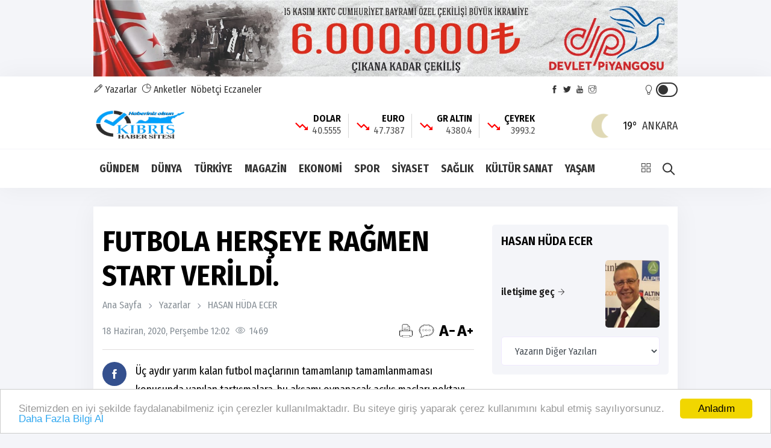

--- FILE ---
content_type: text/html; charset=UTF-8
request_url: https://www.kibrishabersitesi.com/makale/futbola-herseye-ragmen-start-verildi-69
body_size: 11105
content:
<!doctype html><html lang="tr"><head>
<link rel="dns-prefetch" href="//www.kibrishabersitesi.com">
<link rel="dns-prefetch" href="//fonts.googleapis.com">
<link rel="dns-prefetch" href="//stackpath.bootstrapcdn.com">
<link rel="dns-prefetch" href="//code.jquery.com">
<link rel="dns-prefetch" href="//oss.maxcdn.com">
<link rel="dns-prefetch" href="//www.facebook.com">
<link rel="dns-prefetch" href="//twitter.com">
<link rel="dns-prefetch" href="//www.youtube.com">
<link rel="dns-prefetch" href="//www.instagram.com">
<link rel="dns-prefetch" href="//www.w3.org">
<link rel="dns-prefetch" href="//www.linkedin.com">
<link rel="dns-prefetch" href="//www.twitter.com">
<link rel="dns-prefetch" href="//www.onemsoft.com">
<link rel="dns-prefetch" href="//www.googletagmanager.com"><base href="https://www.kibrishabersitesi.com/" target="_self"><meta charset=utf-8><meta http-equiv="X-UA-Compatible" content="IE=edge"><meta name=viewport content="width=device-width, initial-scale=1, shrink-to-fit=no"><link rel="icon" type=image/png href="https://www.kibrishabersitesi.com/images/genel/169080264564c799d522db0.png"><link rel="canonical" href="https://www.kibrishabersitesi.com/makale/futbola-herseye-ragmen-start-verildi-69" ><meta http-equiv="refresh" content="600"><meta name=theme-color content="#ffffff"><meta name=apple-mobile-web-app-status-bar-style content="#ffffff"><link href="https://fonts.googleapis.com/css2?family=Fira+Sans+Condensed:wght@400;600;700&display=swap" rel="stylesheet"><title>FUTBOLA HERŞEYE RAĞMEN START VERİLDİ.</title><meta name=keywords content="HASAN HÜDA ECER makalesi" ><meta name=description content="FUTBOLA HERŞEYE RAĞMEN START VERİLDİ. - HASAN HÜDA ECER" ><link rel="image_src" type=image/jpeg href="https://www.kibrishabersitesi.com/images/kullanicilar/e75aac11caac4f4dbe1e918488065e37.jpg" ><meta name=DC.date.issued content="2020-06-18T12:02:47+03:00" ><meta property="og:type" content="article" ><meta property="og:site_name" content="Kıbrıs Haber Sitesi" ><meta property="og:url" content="https://www.kibrishabersitesi.com/makale/futbola-herseye-ragmen-start-verildi-69" ><meta property="og:title" content="FUTBOLA HERŞEYE RAĞMEN START VERİLDİ." ><meta property="og:description" content="FUTBOLA HERŞEYE RAĞMEN START VERİLDİ. - HASAN HÜDA ECER" ><meta property="og:image" content="https://www.kibrishabersitesi.com/images/kullanicilar/e75aac11caac4f4dbe1e918488065e37.jpg" ><meta name=twitter:card content="summary_large_image"><meta property="twitter:image" content="https://www.kibrishabersitesi.com/images/kullanicilar/e75aac11caac4f4dbe1e918488065e37.jpg" ><meta name=twitter:site content="@kbrshabersitesi"><meta name=twitter:url content="https://www.kibrishabersitesi.com/makale/futbola-herseye-ragmen-start-verildi-69"><meta name=twitter:title content="FUTBOLA HERŞEYE RAĞMEN START VERİLDİ." ><meta name=twitter:description content="FUTBOLA HERŞEYE RAĞMEN START VERİLDİ. - HASAN HÜDA ECER" ><meta itemprop="author" content="HASAN HÜDA ECER" ><meta itemprop="url" content="https://www.kibrishabersitesi.com/makale/futbola-herseye-ragmen-start-verildi-69" ><meta itemprop="thumbnailUrl" content="https://www.kibrishabersitesi.com/images/kullanicilar/e75aac11caac4f4dbe1e918488065e37.jpg" ><meta itemprop="articleSection" content="Yazarlar" ><meta itemprop="dateCreated" content="2020-06-18T12:02:47+03:00" ><meta itemprop="dateModified" content="2020-06-18T12:02:47+03:00" ><meta itemprop="mainEntityOfPage" content="https://www.kibrishabersitesi.com/makale/futbola-herseye-ragmen-start-verildi-69" ><meta itemprop="headline" content="FUTBOLA HERŞEYE RAĞMEN START VERİLDİ." ><meta itemprop="image" content="https://www.kibrishabersitesi.com/images/kullanicilar/e75aac11caac4f4dbe1e918488065e37.jpg" ><link rel="stylesheet" href="https://stackpath.bootstrapcdn.com/bootstrap/4.1.3/css/bootstrap.min.css"><link rel="stylesheet" href="/assets/frontend/tema9/css/all.css?id=84aa2e07518a81ccdb7b"><style> body{ background: #f4f5f9; } .navbar-standerd.site-header.menu, .nav-dropdown>li>a{ background: #ffffff; } .header-logo, .header-bottom{ background: #ffffff; } .top-bar .toggle{ border: 2px solid #333333; } .top-bar .toggle:before{ background: #333333; } .main-header .main-nav ul li > a,#off-canvas-toggle, button.search-icon, .nav-menu>li .nav-dropdown li a{ color: #333333; } .main-header .main-nav ul li > a:hover, #off-canvas-toggle:hover, button.search-icon:hover, .nav-menu>li .nav-dropdown li a:hover{ color: #f00000; } .top-bar, .top-bar .toggle{ background: #ffffff; } .topbar-inner a, .top-bar ul.header-social-network li a, div.user-account i{ color: #333333; } .topbar-inner a:hover,.top-bar ul.header-social-network li a:hover{ color: #000000; } .ts-footer.ts-footer-3{ background: #1c2a39; } .ts-footer.ts-footer-3 .footer-menu li a, .ts-footer.ts-footer-3 .footer-social-list li a, .ts-footer.ts-footer-3 .copyright-text p{ color: #ffffff; } .ts-footer.ts-footer-3 .footer-menu li a:after{ background: #ffffff; } .ts-footer.ts-footer-3 .footer-menu li a:hover, .ts-footer.ts-footer-3 .footer-social-list li a:hover, .ts-footer.ts-footer-3 .copyright-text a:hover{ color: #dedede; } .ts-footer.ts-footer-3 .copyright-text a, .ts-footer.ts-footer-3 .copyright-text span{ color: #ffffff; } .ts-footer .bar1{ border-top: 1px solid #ffffff; } .nav-menu > li > a > .submenu-indicator{ display: none; } .homeicon{ display: none !important; } .sticky-bar .homeicon{ display: inline-block !important; } </style><script src=https://code.jquery.com/jquery-2.2.4.min.js integrity="sha256-BbhdlvQf/xTY9gja0Dq3HiwQF8LaCRTXxZKRutelT44=" crossorigin=anonymous></script><script src=https://stackpath.bootstrapcdn.com/bootstrap/4.1.3/js/bootstrap.min.js></script><script src=https://www.kibrishabersitesi.com/assets/frontend/tema9/js/jquery.cookie_v3.js?v=1.0.3></script><script> $(document).ready(function () { if($.cookie('night') == 'yes'){ $('.toggle').toggleClass('active'); $('body').toggleClass('night'); } }); </script><!--[if lt IE 9]><script src=https://oss.maxcdn.com/html5shiv/3.7.2/html5shiv.min.js></script><script src=https://oss.maxcdn.com/respond/1.4.2/respond.min.js></script><![endif]-->
<style>.page_speed_274266463{ position: absolute;top: 4px;right: 40px }</style>
</head><body><section class="block-wrapper text-center reklam"><div class="container"><a target="_blank" href=""><img src=https://www.kibrishabersitesi.com/images/reklamlar/2025/10/milli-piyango-1760956544.jpeg alt="Milli Piyango"></a></div></section><div class="main-wrap"><aside id="sidebar-wrapper" class="custom-scrollbar offcanvas-sidebar position-right"><button class="off-canvas-close"><i class="ti-close"></i></button><div class="sidebar-inner"><div class="sidebar-widget widget_categories mb-50"><div class="widget-header position-relative mb-20"><h5 class="widget-title mt-5">MENU</h5></div><div class="post-block-list post-module-1 post-module-5"><ul><li class="cat-item"><a href="https://www.kibrishabersitesi.com/teknoloji">TEKNOLOJİ</a></li><li class="cat-item"><a href="https://www.kibrishabersitesi.com/canli-tv">CANLI TV</a></li><li class="cat-item d-table d-md-none"><a href="https://www.kibrishabersitesi.com/yazarlar">YAZARLAR</a></li><li class="cat-item d-table d-md-none"><a href="https://www.kibrishabersitesi.com/fotogaleri">FOTO GALERİ</a></li><li class="cat-item d-table d-md-none"><a href="https://www.kibrishabersitesi.com/webtv">WEB TV</a></li><li class="cat-item"><a target="_blank" href="https://www.kibrishabersitesi.com/burclar-astroloji">ASTROLOJİ</a></li><li class="cat-item"><a target="_blank" href="https://www.kibrishabersitesi.com/ruya-tabirleri"> RÜYA TABİRLERİ </a></li><li class="cat-item"><a href="https://www.kibrishabersitesi.com/haber-arsivi">HABER ARŞİVİ</a></li><li class="cat-item"><a href="https://www.kibrishabersitesi.com/yol-durumu/6">YOL TRAFIK DURUMU</a></li><li class="cat-item"><a href="https://www.kibrishabersitesi.com/etkinlik-takvimi">ETKİNLİK TAKVİMİ</a></li><li class="cat-item"><a href="https://www.kibrishabersitesi.com/biyografiler">BİYOGRAFİLER</a></li><li class="cat-item"><a href="https://www.kibrishabersitesi.com/roportajlar">RÖPORTAJLAR</a></li><li class="cat-item"><a class="text-uppercase" href="https://www.kibrishabersitesi.com/sayfa/kunye-1">Künye</a></li><li class="cat-item"><a class="text-uppercase" href="https://www.kibrishabersitesi.com/sayfa/gizlilik-politikasi-2">Gizlilik Politikası</a></li><li class="cat-item"><a href="https://www.kibrishabersitesi.com/iletisim">İLETİŞİM</a></li></ul></div></div></div></aside><header class="main-header header-style-2 header-style-3 mb-3"><div class="top-bar d-none d-md-block"><div class="container"><div class="topbar-inner pt-10 pb-10"><div class="row"><div class="col-9"><ul class="list-inline"><li class="list-inline-item"><a href="https://www.kibrishabersitesi.com/yazarlar"><i class="ti-pencil"></i> Yazarlar</a></li><li class="list-inline-item"><a target="_blank" href="https://www.kibrishabersitesi.com/anketler"><i class="ti-pie-chart"></i> Anketler</a></li><li class="list-inline-item"><a href="https://www.kibrishabersitesi.com/nobetci-eczaneler">Nöbetçi Eczaneler</a></li></ul></div><div class="col-3 d-flex align-items-center justify-content-end"><ul class="header-social-network mr-60 d-inline-block list-inline"><li class="list-inline-item"><a rel="nofollow" class="social-icon facebook-icon text-xs-center" target="_blank" href="https://www.facebook.com/kibrishabersitesicom-651850418293140/"><i class="ti-facebook"></i></a></li><li class="list-inline-item"><a rel="nofollow" class="social-icon twitter-icon text-xs-center" target="_blank" href="https://twitter.com/kbrshabersitesi"><i class="ti-twitter-alt"></i></a></li><li class="list-inline-item"><a rel="nofollow" class="social-icon pinterest-icon text-xs-center" target="_blank" href="https://www.youtube.com"><i class="ti-youtube"></i></a></li><li class="list-inline-item"><a rel="nofollow" class="social-icon instagram-icon text-xs-center" target="_blank" href="https://www.instagram.com/?hl=tr"><i class="ti-instagram"></i></a></li></ul><div class="user-account d-inline-block position-relative"><i class="page_speed_274266463 ti-light-bulb"></i><div title="Gece Modu" class="toggle"></div></div></div></div></div></div></div><div class="header-logo pt-2 pb-2 d-none d-lg-block"><div class="container"><div class="row"><div class="col-lg-4 col-md-12 align-center-vertical"><a title="Kıbrıs Haber Sitesi" href="https://www.kibrishabersitesi.com"><img height=60 class="logo-img d-inline" title="Kıbrıs Haber Sitesi" src=https://www.kibrishabersitesi.com/images/genel/kibris-haber-sitesi-logo-1690802645.png alt="Kıbrıs Haber Sitesi"></a></div><div class="col-lg-8 col-md-12 align-center-vertical d-none d-lg-inline text-right"><div class="widget-header-bar-currency"><div class="currency-body"><div class="item"><svg xmlns="http://www.w3.org/2000/svg" viewBox="0 0 32 32"><path data-name="Path 2" d="M21.313-4l3.063-3.062-6.5-6.5L12.563-8.25,2.688-18.125,4.563-20l8,8,5.313-5.312L26.25-8.937,29.313-12v8Z" transform="translate(0 29)" fill="red"></path><rect data-name="Rectangle 2" width=32 height=32 fill="none"></rect></svg><span class="name-value_wrapper"><span class="name">DOLAR</span><span class="value">40.5555</span></span></div><div class="item"><svg xmlns="http://www.w3.org/2000/svg" viewBox="0 0 32 32"><path data-name="Path 2" d="M21.313-4l3.063-3.062-6.5-6.5L12.563-8.25,2.688-18.125,4.563-20l8,8,5.313-5.312L26.25-8.937,29.313-12v8Z" transform="translate(0 29)" fill="red"></path><rect data-name="Rectangle 2" width=32 height=32 fill="none"></rect></svg><span class="name-value_wrapper"><span class="name">EURO</span><span class="value">47.7387</span></span></div><div class="item"><svg xmlns="http://www.w3.org/2000/svg" viewBox="0 0 32 32"><path data-name="Path 2" d="M21.313-4l3.063-3.062-6.5-6.5L12.563-8.25,2.688-18.125,4.563-20l8,8,5.313-5.312L26.25-8.937,29.313-12v8Z" transform="translate(0 29)" fill="red"></path><rect data-name="Rectangle 2" width=32 height=32 fill="none"></rect></svg><span class="name-value_wrapper"><span class="name">GR ALTIN</span><span class="value">4380.4</span></span></div><div class="item"><svg xmlns="http://www.w3.org/2000/svg" viewBox="0 0 32 32"><path data-name="Path 2" d="M21.313-4l3.063-3.062-6.5-6.5L12.563-8.25,2.688-18.125,4.563-20l8,8,5.313-5.312L26.25-8.937,29.313-12v8Z" transform="translate(0 29)" fill="red"></path><rect data-name="Rectangle 2" width=32 height=32 fill="none"></rect></svg><span class="name-value_wrapper"><span class="name">ÇEYREK</span><span class="value">3993.2</span></span></div></div><div class="widget-weather"><span class="conditions mr-2"></span><span class="name"><span class="deg temp"></span>Ankara</span></div></div></div></div></div></div><div class="header-bottom header-sticky text-center"><div class="mobile_menu d-lg-none d-block"></div><div class="container"><div class="row"><div class="col-12"><div class="off-canvas-toggle-cover"><div class="off-canvas-toggle hidden d-inline-block ml-15" id="off-canvas-toggle"><i class="ti-layout-grid2"></i></div></div><div class="logo-tablet d-md-inline d-lg-none d-none"><a title="Kıbrıs Haber Sitesi" href="https://www.kibrishabersitesi.com"><img class="logo-img d-inline" title="Kıbrıs Haber Sitesi" src=https://www.kibrishabersitesi.com/images/genel/kibris-haber-sitesi-logo-1690802645.png alt="Kıbrıs Haber Sitesi"></a></div><div class="logo-mobile d-inline d-md-none"><a title="Kıbrıs Haber Sitesi" href="https://www.kibrishabersitesi.com"><img height=50 class="logo-img d-inline" title="Kıbrıs Haber Sitesi" src=https://www.kibrishabersitesi.com/images/genel/kibris-haber-sitesi-logo-1690802645.png alt="Kıbrıs Haber Sitesi"></a></div><div class="main-nav text-left d-none d-lg-block"><nav><ul id="navigation" class="main-menu"><li class="homeicon"><a href="https://www.kibrishabersitesi.com"><i class="ti-home font-weight-bold"></i></a></li><li><a href="https://www.kibrishabersitesi.com/gundem">GÜNDEM</a></li><li><a href="https://www.kibrishabersitesi.com/dunya">DÜNYA</a></li><li><a href="https://www.kibrishabersitesi.com/turkiye">TÜRKİYE</a></li><li><a href="https://www.kibrishabersitesi.com/magazin">MAGAZİN</a></li><li><a href="https://www.kibrishabersitesi.com/ekonomi">EKONOMİ</a></li><li><a href="https://www.kibrishabersitesi.com/spor">SPOR</a></li><li><a href="https://www.kibrishabersitesi.com/siyaset">SİYASET</a></li><li><a href="https://www.kibrishabersitesi.com/saglik">SAĞLIK</a></li><li><a href="https://www.kibrishabersitesi.com/kultur-sanat">KÜLTÜR SANAT</a></li><li><a href="https://www.kibrishabersitesi.com/yasam">YAŞAM</a></li></ul></nav></div><div class="search-button mr-3 mr-md-0"><button class="search-icon"><i class="ti-search font-weight-bold"></i></button><span class="search-close float-right font-small"><i class="ti-close mr-5"></i>Kapat</span></div></div></div></div></div></header><main class="position-relative"><div class="main-search-form transition-02s"><div class="container"><div class="pt-5 pb-5 main-search-form-cover"><div class="row mb-20"><div class="col-12"><form action="https://www.kibrishabersitesi.com/ara" method="GET" role="search" class="search-form position-relative"><div class="search-form-icon"><i class="ti-search"></i></div><label><input class="search_field" minlength="3" placeholder="Aranılacak Kelimeyi Yazınız.." value="" autocomplete="off" type=search name=q></label></form></div></div></div></div></div><div class="home-featured mb-30"><div class="container"><section class="pt-30 pb-30 bg-white box-shadow mt-15 mb-30"><div class="container"><div class="row"><div class="col-md-8"><div class="news-detail" id="yazdir"><div class="entry-header entry-header-1 mb-20"><h1 class="post-title" itemprop="name"> FUTBOLA HERŞEYE RAĞMEN START VERİLDİ. </h1><div class="breadcrumb"><a class="color-grey" href="https://www.kibrishabersitesi.com">Ana Sayfa</a><span class="color-grey"></span><a class="color-grey" href="https://www.kibrishabersitesi.com/yazarlar">Yazarlar</a><span class="color-grey"></span><a class="color-grey" href="https://www.kibrishabersitesi.com/yazarlar/hasan-huda-ecer-38">HASAN HÜDA ECER</a></div><div class="single-social-share mt-15 d-flex justify-content-between align-items-center"><div class="entry-meta meta-1 color-grey"><span class="post-on">18 Haziran, 2020, Perşembe 12:02</span><span class="hit-count"><i class="ti-eye"></i> 1469</span></div><ul class="d-md-inline-block list-inline d-none forprint"><li class="list-inline-item"><div class="d-flex align-items-center"><a title="Yazdır" href="javascript:window.print()" class="mr-md-1"><img src=https://www.kibrishabersitesi.com/assets/frontend/tema9/images/print.png alt="yazdır"></a><a title="Yorum Yaz" href="#yorumyaz" class="scrollLink mr-md-1"><img src=https://www.kibrishabersitesi.com/assets/frontend/tema9/images/speech-bubble-with-dots.png alt="yorum yaz"></a><a href="javascript:;" class="fontkucult"><img src=https://www.kibrishabersitesi.com/assets/frontend/tema9/images/a-decrease.png alt="font küçült"></a><a href="javascript:;" class="fontbuyut"><img src=https://www.kibrishabersitesi.com/assets/frontend/tema9/images/a-increase.png alt="font büyüt"></a></div></li></ul></div><div class="bt-1 border-color-1 mb-2 mt-2 mt-md-3"></div></div><div class="entry-main-content" itemprop="articleBody"><div class="mobile-sharing-container"><div class="sharing"><a onclick="myPopup('https://www.facebook.com/share.php?u=https://www.kibrishabersitesi.com/makale/futbola-herseye-ragmen-start-verildi-69', 'facebook', 620, 430);" href="javascript:;" class="facebook" title="Facebook'da paylaş"><span class="ti-facebook"></span></a><a onclick="myPopup('https://twitter.com/share?url=https://www.kibrishabersitesi.com/makale/futbola-herseye-ragmen-start-verildi-69&amp;text=FUTBOLA HERŞEYE RAĞMEN START VERİLDİ.', 'twiiter', 620, 430);" href="javascript:;" class="twitter" title="Twitter'da paylaş"><span class="fa fa-twitter"></span></a><a href="whatsapp://send?text=FUTBOLA HERŞEYE RAĞMEN START VERİLDİ. - https://www.kibrishabersitesi.com/makale/futbola-herseye-ragmen-start-verildi-69" class="whatsapp" title="WHATSAPP' da paylaş"><span class="fa fa-whatsapp"></span></a><a onclick="myPopup('https://www.linkedin.com/sharing/share-offsite/?url=https://www.kibrishabersitesi.com/makale/futbola-herseye-ragmen-start-verildi-69', 'linkedin', 620, 430);" href="javascript:;" class="linkedin" title="Linkedin'de paylaş"><span class="fa fa-linkedin"></span></a></div></div><p><span xss=removed>Üç aydır yarım kalan futbol maçlarının tamamlanıp tamamlanmaması konusunda yapılan tartışmalara, bu akşamı oynanacak açılış maçları noktayı koyuyor.</span></p><p><span xss=removed>Pandemi süresince geçirilen zaman diliminde futbol kamuoyu, ‘maçların oynanmasını isteyenler’ ve ‘mevcut koşulların iyileşmesi durumunda oynanmasını isteyenler’ olarak ikiye bölünmüştü.</span></p><p><span xss=removed>Bütün bu tartışmalar esnasında, federasyonun tavrı başından itibaren maçların tamamlanması yönündeydi ve son sözü söyleyecek yetkili mercinin federasyon olması, verilen kararın uygulanması sonucunu doğurdu.</span></p><p><span xss=removed>Aslında kulüp başkanlarının bir çoğu, kulüpler birliği başkanı ve antrenörler derneği başkanı da maçların oynanması konusundaki görüşlerini federasyona bildirmişlerdi. Fakat artık bu konuların daha fazla tartışılması, maçların başlaması sebebi ile anlamsız olur.</span></p><p><span xss=removed>Öncelikle kalan maçların tamamlanma sürecinde tüm takımlarımıza başarılar diliyorum. En büyük arzum, ligin sağlıklı bir şekilde tamamlanmasıdır.</span></p><p><span xss=removed>Oynanması konusunda alınan kararın sezonun tamalanmasından sonra doğru mu yoksa yanlış mı olduğuna hep birlikte tanık olacağız. Temennim tüm yönetici ve futbolcuların, hakemlerin, teknik heyetin, hiçbir şekilde maddi ve manevi olarak herhangi bir zarar görmemeleridir.</span></p><p><span xss=removed>Kulüplerimizin ekonomik olarak kötü günler geçirdiği bu dönemde, federasyon iki gün önce devlet desteği gelmeyince borçlanarak super lig kulüplerine 37.500 TL, birinci lig kulüplerine de 25.000 TL vereceğini açıkladı. Kulüplere maddi konuda sevindirici bir haber duyurulmuş olsa da verileceği açıklanan miktarın, yani çerez paralarının, kulüplerin bir sezonda harcayacakları milyonların yanında, devede kulak olduğunu söylemek de sanırım yanlış olmayacaktır.</span></p><p><span xss=removed>Verilecek olan miktar aslında pandemi sürecinde kulüp anterenmanlarının başlayabilmesi için, federasyonun açıklamalarıyla kulüplerden istenilen "hijyen ortamının sağlanması” talebini bile karşılayamayacak kadar azdır ama maalesef ülkemiz şartları ortada.</span></p><p><span xss=removed>Verilebilecek her miktarın kulüpler açısından önemi büyüktür. Kulüplerin bir çoğu ekonomik olarak çok zor durumda ve yapılacak bu küçük yardıma bile ihtiyaçları vardır. Bazı kulüpler bu sezonu tamamlayabileceklerdir belki ama önümüzdeki sezonlar icin yönticilerin nasıl para bulup kulüplerini ayakta tutacağı da ayrı bir muamma.</span></p><p><span xss=removed>Evet maçlar başlıyor ve özlem bitiyor, umarım kimse liğ tamamlanana kadar en ufak bir sakatlık veya hastalık yaşamaz çünkü sıcak hava koşullarında futbol oynamak futbolcuların performansı ve sağlıkları açısından sakıncalı sonuçlar doğurabilir.</span></p><p><span xss=removed>Bu sezon oynadığı futbol ile şampiyon olmayı hak eden MTG şampiyonluğunu maçlar başladıktan bir kaç hafta sonra yüzde doksan dokuz ilan edecek. Şampiyon belli fakat kümeden düşecek takımların kimler olacağının henüz belli olmaması, takımlar arasında büyük bir çekişmelere sahne olacaktır.</span></p><p><span xss=removed>Esasen pandemi korkusu, sakatlık ve sıcak havanın bu takımlarımızı etkileyeceği kesindir. Çünkü bu takımlarımızın kümede kalmak için gösterecekleri üst düzey performans ve kıyasıya mücadeleler nedeni ile sakatlanma riskinin daha mümkün olabileceğine inanıyorum.</span></p><p><span xss=removed>Lig&#39;de iddiasını kaybeden ve amacı kalmayan takımlara göre daha çok efor göstermeleri kaçınılmaz olacaktır. Dolayısıyla kümede kalmak ve play-out mücadelesi verecek olmaları sıkıntılı bir dönem geçirmelerine neden olacaktır.</span></p><p><span xss=removed>Umarım liğ bittiği zaman, pandemi olayının ve sıcakların yaratacağı olumsuz etki, küme düşme mücadelesi verecek ve küme düşen takımlar için, kötü oyunun sebebi pandemi korkusu ve olumsuz hava koşulları gösterilmez.</span></p><p><span xss=removed>Çünkü artık çok geç kalmış olacaklar...</span></p><p> </p><div class="mobile-sharing-container mb-0"><div class="sharing"><a onclick="myPopup('https://www.facebook.com/share.php?u=https://www.kibrishabersitesi.com/makale/futbola-herseye-ragmen-start-verildi-69', 'facebook', 620, 430);" href="javascript:;" class="facebook" title="Facebook'da paylaş"><span class="ti-facebook"></span></a><a onclick="myPopup('https://twitter.com/share?url=https://www.kibrishabersitesi.com/makale/futbola-herseye-ragmen-start-verildi-69&amp;text=FUTBOLA HERŞEYE RAĞMEN START VERİLDİ.', 'twiiter', 620, 430);" href="javascript:;" class="twitter" title="Twitter'da paylaş"><span class="fa fa-twitter"></span></a><a href="whatsapp://send?text=FUTBOLA HERŞEYE RAĞMEN START VERİLDİ. - https://www.kibrishabersitesi.com/makale/futbola-herseye-ragmen-start-verildi-69" class="whatsapp" title="WHATSAPP' da paylaş"><span class="fa fa-whatsapp"></span></a><a onclick="myPopup('https://www.linkedin.com/sharing/share-offsite/?url=https://www.kibrishabersitesi.com/makale/futbola-herseye-ragmen-start-verildi-69', 'linkedin', 620, 430);" href="javascript:;" class="linkedin" title="Linkedin'de paylaş"><span class="fa fa-linkedin"></span></a></div></div><div class="sharing-container forprint"><div class="sharing"><a onclick="myPopup('https://www.facebook.com/share.php?u=https://www.kibrishabersitesi.com/makale/futbola-herseye-ragmen-start-verildi-69', 'facebook', 620, 430);" href="javascript:;" class="facebook" title="Facebook'da paylaş"><span class="ti-facebook"></span></a><a onclick="myPopup('https://twitter.com/share?url=https://www.kibrishabersitesi.com/makale/futbola-herseye-ragmen-start-verildi-69&amp;text=FUTBOLA HERŞEYE RAĞMEN START VERİLDİ.', 'twiiter', 620, 430);" href="javascript:;" class="twitter" title="Twitter'da paylaş"><span class="fa fa-twitter"></span></a><a href="whatsapp://send?text=FUTBOLA HERŞEYE RAĞMEN START VERİLDİ. - https://www.kibrishabersitesi.com/makale/futbola-herseye-ragmen-start-verildi-69" class="whatsapp" title="WHATSAPP' da paylaş"><span class="fa fa-whatsapp"></span></a><a onclick="myPopup('https://www.linkedin.com/sharing/share-offsite/?url=https://www.kibrishabersitesi.com/makale/futbola-herseye-ragmen-start-verildi-69', 'linkedin', 620, 430);" href="javascript:;" class="linkedin" title="Linkedin'de paylaş"><span class="fa fa-linkedin"></span></a></div></div></div></div></div><div class="col-lg-4 col-md-12 col-sm-12 primary-sidebar sticky-sidebar sticky-sidebar"><div class="widget-area"><div class="sidebar-widget widget-about mb-30 pt-15 pr-15 pb-15 pl-15 background12 border-radius-5"><h5 class="mb-20">HASAN HÜDA ECER</h5><div class="d-flex justify-content-between"><div><ul class="header-social-network d-inline-block list-inline color-white my-3"></ul><p><a class="readmore-btn fs-16" href="/cdn-cgi/l/email-protection#a4ccc5d7c5caccd1c0c5c1c7c1d6e4cfcdc6d6cdd7ccc5c6c1d6d7cdd0c1d7cd8ac7cbc9">iletişime geç<i class="ti-arrow-right ml-5 font-small"></i></a></p></div><div><img class="about-author-img border-radius-5 h-auto" src=https://www.kibrishabersitesi.com/images/kullanicilar/e75aac11caac4f4dbe1e918488065e37.jpg alt="HASAN HÜDA ECER"></div></div><p class="mb-0 mt-15"><select class="form-control" onChange="window.location.href=this.value"><option selected>Yazarın Diğer Yazıları</option><option value="https://www.kibrishabersitesi.com/makale/sponsorlari-kusturmeyelim-71">SPONSORLARI KÜSTÜRMEYELİM</option><option value="https://www.kibrishabersitesi.com/makale/ifade-ve-basin-ozgurlugu-70">İFADE VE BASIN ÖZGÜRLÜĞÜ</option><option value="https://www.kibrishabersitesi.com/makale/dizdarli-istifa-etti-efsane-devam-karari-aldi-68">DİZDARLI İSTİFA ETTİ, ‘EFSANE’ DEVAM KARARI ALDI</option><option value="https://www.kibrishabersitesi.com/makale/sorumluluk-esit-paylasimla-olur-65">SORUMLULUK EŞİT PAYLAŞIMLA OLUR</option><option value="https://www.kibrishabersitesi.com/makale/cemil-usta-sezonu-kktcde-mi-noktalanacak-62">CEMİL USTA SEZONU KKTC&#039;DE Mİ NOKTALANACAK?</option><option value="https://www.kibrishabersitesi.com/makale/pandemi-ve-gelecegimiz-61">Pandemi ve Geleceğimiz..</option><option value="https://www.kibrishabersitesi.com/makale/kibris-turk-futbolunda-ctsk-onemi-60">KIBRIS TÜRK FUTBOLUNDA ÇTSK ÖNEMİ</option><option value="https://www.kibrishabersitesi.com/makale/saygi-duzenin-anahtaridir-59">SAYGI DÜZENİN ANAHTARIDIR</option><option value="https://www.kibrishabersitesi.com/makale/futbol-federasyonunun-plani-nedir-57">FUTBOL FEDERASYONUNUN PLANI NEDİR?</option></select></p></div><div class="sidebar-widget widget-social-network mb-30"><div class="widget-header position-relative mb-10 pb-10"><h5 class="widget-title dot mb-10">Bizi Takip Edin</h5><div class="bt-1 border-color-1"></div></div><div class="social-network"><div class="follow-us d-flex align-items-center justify-content-between"><a class="follow-us-facebook clearfix mb-10" href="https://www.facebook.com/kibrishabersitesicom-651850418293140/" target="_blank"><div class="social-icon"><i class="ti-facebook mr-5 v-align-space"></i><i class="ti-facebook mr-5 v-align-space nth-2"></i></div><span class="social-name">Facebook</span></a><a class="follow-us-twitter clearfix mb-10" href="https://www.twitter.com/kbrshabersitesi" target="_blank"><div class="social-icon"><i class="ti-twitter-alt mr-5 v-align-space"></i><i class="ti-twitter-alt mr-5 v-align-space nth-2"></i></div><span class="social-name">Twitter</span></a></div><div class="follow-us d-flex align-items-center"><a class="follow-us-instagram clearfix mr-5" href="https://www.instagram.com/?hl=tr" target="_blank"><div class="social-icon"><i class="ti-instagram mr-5 v-align-space"></i><i class="ti-instagram mr-5 v-align-space nth-2"></i></div><span class="social-name">Instagram</span></a><a class="follow-us-youtube clearfix ml-5" href="https://www.youtube.com" target="_blank"><div class="social-icon"><i class="ti-youtube mr-5 v-align-space"></i><i class="ti-youtube mr-5 v-align-space nth-2"></i></div><span class="social-name">Youtube</span></a></div></div></div><div class="sidebar-widget mb-20 author-sidebar position-relative"><div class="widget-header position-relative mb-2 pb-1"><h5 class="widget-title dot mb-0">Köşe Yazarları</h5></div><div class="swiper-container widget-author-vertical-slider"><div class="swiper-wrapper"><a class="swiper-slide" href="https://www.kibrishabersitesi.com/makale/sponsorlari-kusturmeyelim-71" title="HASAN HÜDA ECER SPONSORLARI KÜSTÜRMEYELİM"><div class="v-image"><figure class="position-relative mb-0"><img src=https://www.kibrishabersitesi.com/images/kullanicilar/e75aac11caac4f4dbe1e918488065e37.jpg alt="HASAN HÜDA ECER"></figure></div><span><span class="name">HASAN HÜDA ECER</span> SPONSORLARI KÜSTÜRMEYELİM </span></a><a class="swiper-slide" href="https://www.kibrishabersitesi.com/makale/adrenochrome-elitlerin-olumsuzluk-iksiri-67" title="Hazal Yumurtacıoğlu Adrenochrome: Elitlerin Ölümsüzlük İksiri !"><div class="v-image"><figure class="position-relative mb-0"><img src=https://www.kibrishabersitesi.com/images/kullanicilar/4b01399b449d3c5b04181c342e93421e.jpg alt="Hazal Yumurtacıoğlu"></figure></div><span><span class="name">Hazal Yumurtacıoğlu</span> Adrenochrome: Elitlerin Ölümsüzlük İksiri ! </span></a><a class="swiper-slide" href="https://www.kibrishabersitesi.com/makale/kriz-sonrasi-ekonomik-kalkinma-notlari-3-56" title="Ali Akın Önder Kriz sonrası ekonomik kalkınma notları 3"><div class="v-image"><figure class="position-relative mb-0"><img src=https://www.kibrishabersitesi.com/images/kullanicilar/1b97a66b8527707e36040dd6859eaeba.JPG alt="Ali Akın Önder"></figure></div><span><span class="name">Ali Akın Önder</span> Kriz sonrası ekonomik kalkınma notları 3 </span></a><a class="swiper-slide" href="https://www.kibrishabersitesi.com/makale/salgin-hastalik-donemlerinde-turizm-endustrisi-yonetimi-53" title="ELİF MOHUL ABİÇ SALGIN HASTALIK DÖNEMLERİNDE TURİZM ENDÜSTRİSİ YÖNETİMİ"><div class="v-image"><figure class="position-relative mb-0"><img src=https://www.kibrishabersitesi.com/images/kullanicilar/a01d6b0729d16cb4efbd167d8aa73d48.jpg alt="ELİF MOHUL ABİÇ"></figure></div><span><span class="name">ELİF MOHUL ABİÇ</span> SALGIN HASTALIK DÖNEMLERİNDE TURİZM ENDÜSTRİSİ YÖNETİMİ </span></a><a class="swiper-slide" href="https://www.kibrishabersitesi.com/makale/turkiye-cin-ticaretine-hanimeli-45" title="Dr.Yurdagül Atun Türkiye-Çin ticaretine hanımeli"><div class="v-image"><figure class="position-relative mb-0"><img src=https://www.kibrishabersitesi.com/images/kullanicilar/0911a2239e6b83edfbd368c4d97cfa69.jpg alt="Dr.Yurdagül Atun"></figure></div><span><span class="name">Dr.Yurdagül Atun</span> Türkiye-Çin ticaretine hanımeli </span></a><a class="swiper-slide" href="https://www.kibrishabersitesi.com/makale/zaman-yonetiminde-zaman-kavrami-28" title="Özlem DEMİRCİOĞLU ZAMAN YÖNETİMİNDE “ZAMAN” KAVRAMI"><div class="v-image"><figure class="position-relative mb-0"><img src=https://www.kibrishabersitesi.com/images/kullanicilar/3beca5529f51f486a26fe5c85fea0a58.JPG alt="Özlem DEMİRCİOĞLU"></figure></div><span><span class="name">Özlem DEMİRCİOĞLU</span> ZAMAN YÖNETİMİNDE “ZAMAN” KAVRAMI </span></a><a class="swiper-slide" href="https://www.kibrishabersitesi.com/makale/51-yillik-arkadaslar-kibrista-12" title="Hayrettin Parlakyıldız 51 Yıllık Arkadaşlar Kıbrıs’ta !..."><div class="v-image"><figure class="position-relative mb-0"><img src=https://www.kibrishabersitesi.com/images/kullanicilar/98746d00306b60901f2b4be9e8a09afc.JPG alt="Hayrettin Parlakyıldız"></figure></div><span><span class="name">Hayrettin Parlakyıldız</span> 51 Yıllık Arkadaşlar Kıbrıs’ta !... </span></a><a class="swiper-slide" href="https://www.kibrishabersitesi.com/makale/kibris-ta-bir-inci-kibrista-birinci-8" title="Kutay Ersin Kıbrıs’ ta bir İnci Kıbrıs’ta birinci"><div class="v-image"><figure class="position-relative mb-0"><img src=https://www.kibrishabersitesi.com/images/kullanicilar/faa9771c45505ef1b7132a65e30f545d.png alt="Kutay Ersin"></figure></div><span><span class="name">Kutay Ersin</span> Kıbrıs’ ta bir İnci Kıbrıs’ta birinci </span></a></div></div><div class="swiper-button-prev"></div><div class="swiper-button-next"></div></div></div></div></div></div></section></div></div></main><footer><div class="footer-top"><div class="container"><div class="pages"><a href="https://www.kibrishabersitesi.com" title="Kıbrıs Haber Sitesi" class="logo"><img src=https://www.kibrishabersitesi.com/images/genel/kibris-haber-sitesi-logo-1690802645.png alt="Kıbrıs Haber Sitesi"></a><div><a href="https://www.kibrishabersitesi.com/sayfa/kunye-1">Künye</a><a href="https://www.kibrishabersitesi.com/sayfa/gizlilik-politikasi-2">Gizlilik Politikası</a><a href="https://www.kibrishabersitesi.com/rss">RSS</a><a href="https://www.kibrishabersitesi.com/sitemap.xml">Sitemap</a><a href="https://www.kibrishabersitesi.com/sitene-ekle">Sitene Ekle</a><a href="https://www.kibrishabersitesi.com/haber-arsivi">Arşiv</a><a href="https://www.kibrishabersitesi.com/iletisim">İletişim</a></div></div></div></div><div class="footer-area fix pt-50 background11"><div class="container"><div class="footer-social"><span class="title">SOSYAL MEDYA BAĞLANTILARI</span><div><a href="https://www.facebook.com/kibrishabersitesicom-651850418293140/" title="Facebook" target="_blank" rel="nofollow"><span class="ti-facebook"></span>FACEBOOK</a><a href="https://twitter.com/kbrshabersitesi" title="Twitter" target="_blank" rel="nofollow"><span class="ti-twitter"></span>TWITTER</a><a href="https://www.instagram.com/?hl=tr" title="Instagram" target="_blank" rel="nofollow"><span class="ti-instagram"></span>INSTAGRAM</a><a href="https://www.linkedin.com" title="Linkedin" target="_blank" rel="nofollow"><span class="ti-linkedin"></span>LINKEDIN</a><a href="https://www.youtube.com" title="Youtube" target="_blank" rel="nofollow"><span class="ti-youtube"></span>YOUTUBE</a></div></div></div></div><div class="footer-bottom-area background11"><div class="container"><div class="pt-15 pb-15"><div class="row d-flex align-items-center justify-content-between"><div class="col-lg-6"><div class="footer-copy-right"><p>Kıbrıs Haber Sitesi 2023 | Yazılım: <a title="Haber Yazılımı" target="_blank" href="https://www.onemsoft.com/haber-yazilimi">Onemsoft</a></p></div></div><div class="col-lg-6"><div class="footer-menu float-lg-right mt-lg-0 mt-3"><div class="d-flex align-self-center flex-column"><div class="copyright-text text-right footerpages mt-1 d-none d-md-block"><a href="https://www.kibrishabersitesi.com/haber-gonder">Haber Gönder</a><a href="https://www.kibrishabersitesi.com/firma-ekle">Firma Ekle</a><a href="https://www.kibrishabersitesi.com/ilan-ekle">İlan Ekle</a></div></div></div></div></div></div></div></div></footer></div><div class="dark-mark"></div><script data-cfasync="false" src="/cdn-cgi/scripts/5c5dd728/cloudflare-static/email-decode.min.js"></script><script src=/assets/frontend/tema9/js/all.js?id=126e3bb39dcb1e31eee3></script><script> window['GoogleAnalyticsObject'] = 'ga'; window['ga'] = window['ga'] || function() { (window['ga'].q = window['ga'].q || []).push(arguments) }; $(document).ready(function(){ $('a.yenisekme').attr('target', '_blank'); });</script><script async src=https://www.googletagmanager.com/gtag/js?id=UA-82675560-1></script><script> window.dataLayer = window.dataLayer || []; function gtag(){dataLayer.push(arguments);} gtag('js', new Date()); gtag('config', 'UA-82675560-1'); </script><script> $(document).ready(function () { var pos = $('.header-sticky').offset().top; var win = $(window); $("div.reklamkodumsol").css("top",pos+100); $("div.reklamkodumsag").css("top",pos+100); win.on("scroll", function() { win.scrollTop() >= pos ? $("div.reklamkodumsol").css("top","60px") : $("div.reklamkodumsol").css("top",pos+100); win.scrollTop() >= pos ? $("div.reklamkodumsag").css("top","60px") : $("div.reklamkodumsag").css("top",pos+100); }); }); function havaDurumu() { let e = 6, a = $(".temp"), b = $((".conditions")); $.ajax({ headers: { 'X-CSRF-TOKEN': 'TuY52fkZK5GXtWIfJ0dsI8qCGS6g2xs1t1FUqcke' }, url: "/hava-durumu/ajax", data: {sehir_isim: e}, type: "GET", success: function (e) { a.empty(); let i = '<img height=60 alt="hava durumu" src="/images/havadurumu/' + e.icon + '">'; let d = e.derece + '&deg;'; a.append(d); b.append(i); } }) } havaDurumu();</script><script> $("a.scrollLink").click(function (event) { event.preventDefault(); $("html, body").animate({scrollTop: $($(this).attr("href")).offset().top - 100}, 500); }); $('.fontbuyut').click(function () { curSize = parseInt($('.entry-main-content p').css('font-size')) + 2; if (curSize <= 28) $('.entry-main-content p').css('font-size', curSize); }); $('.fontkucult').click(function () { curSize = parseInt($('.entry-main-content p').css('font-size')) - 2; if (curSize >= 14) $('.entry-main-content p').css('font-size', curSize); }); function myPopup(myURL, title, myWidth, myHeight) { var left = (screen.width - myWidth) / 2; var top = (screen.height - myHeight) / 4; var myWindow = window.open(myURL, title, 'toolbar=no, location=no, directories=no, status=no, menubar=no, scrollbars=no, resizable=no, copyhistory=no, width=' + myWidth + ', height=' + myHeight + ', top=' + top + ', left=' + left); } $('#commentForm').on('submit', function(e) { e.preventDefault(); let isim = $('#isim').val(); let email = $('#email').val(); let yorum = $('#yorum').val(); let makaleid = $('#makaleid').val(); $.ajax({ headers: { 'X-CSRF-TOKEN': 'TuY52fkZK5GXtWIfJ0dsI8qCGS6g2xs1t1FUqcke' }, type: "POST", url: '/makaleyorum', data: {isim:isim,email:email,yorum:yorum,makaleid:makaleid}, dataType: 'json', success: function(response) { $(".callback_message").append("<div class='alert alert-success'>"+response.msg+"</div>"); $('#commentForm')[0].reset(); setTimeout(function(){ $('.callback_message').hide(); },2000); }, error: function (request, status, error) { let responseData = JSON.parse(request.responseText); let content = ''; $.each(responseData.errors,function (item, value) { content += value[0]+' '; }); $(".callback_message").empty().append("<div class='alert alert-danger'>"+ content +"</div>"); } }); }); </script><script> function addLink() { var body_element = document.getElementsByTagName('body')[0]; var selection; selection = window.getSelection(); var pagelink = "<br ><br > Kaynak Linki = <a target='_blank' href='"+document.location.href+"'>"+document.location.href+"</a><br >"; var copytext = selection + pagelink; var newdiv = document.createElement('div'); newdiv.style.position='absolute'; newdiv.style.left='-99999px'; body_element.appendChild(newdiv); newdiv.innerHTML = copytext; selection.selectAllChildren(newdiv); window.setTimeout(function() { body_element.removeChild(newdiv); },0); } document.oncopy = addLink; </script><script type=text/javascript> $(document).ready(function(){ $('.toggle').click(function(){ $('.toggle').toggleClass('active'); $('body').toggleClass('night'); if($(this).hasClass('active') === true){ $.cookie('night', 'yes', { expires: 1, path: '/' }); }else{ $.cookie('night', 'false', { expires: 1,path: '/' }); } }); });</script><script type=text/javascript src=https://www.kibrishabersitesi.com/js/cookie.min.js></script><script type=text/javascript> window.cookieconsent_options = {"message":"Sitemizden en iyi şekilde faydalanabilmeniz için çerezler kullanılmaktadır. Bu siteye giriş yaparak çerez kullanımını kabul etmiş sayılıyorsunuz.","dismiss":"Anladım","learnMore":"Daha Fazla Bilgi Al","link":"/sayfa/gizlilik-politikasi-2","theme":"light-bottom"};</script><script defer src="https://static.cloudflareinsights.com/beacon.min.js/vcd15cbe7772f49c399c6a5babf22c1241717689176015" integrity="sha512-ZpsOmlRQV6y907TI0dKBHq9Md29nnaEIPlkf84rnaERnq6zvWvPUqr2ft8M1aS28oN72PdrCzSjY4U6VaAw1EQ==" data-cf-beacon='{"version":"2024.11.0","token":"d8c3810296104c27a91d5d2c97c853d2","r":1,"server_timing":{"name":{"cfCacheStatus":true,"cfEdge":true,"cfExtPri":true,"cfL4":true,"cfOrigin":true,"cfSpeedBrain":true},"location_startswith":null}}' crossorigin="anonymous"></script>
</body></html>